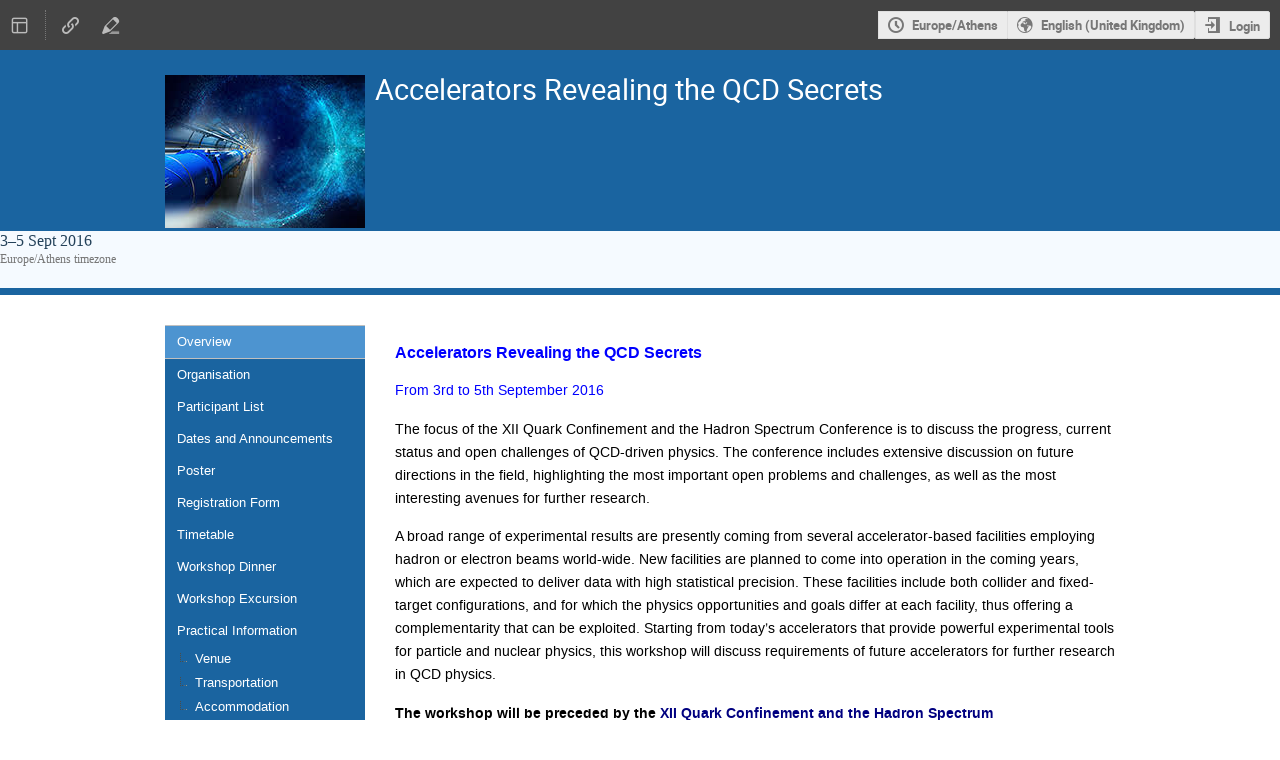

--- FILE ---
content_type: text/html; charset=utf-8
request_url: https://indico.cern.ch/event/454183/
body_size: 110759
content:
<!DOCTYPE html>

<html lang="en"
      prefix="og: http://ogp.me/ns#"
      data-canonical-locale="en-GB"
      data-static-site="false">
<head>
    <title>Accelerators Revealing the QCD Secrets  (3-5 September 2016): Overview · Indico</title>
    <meta charset="UTF-8">
    <meta http-equiv="X-UA-Compatible" content="IE=edge">
    <meta name="csrf-token" id="csrf-token" content="00000000-0000-0000-0000-000000000000">
    <link rel="shortcut icon" type="image/x-icon" href="/images/indico.ico">

    <meta property="og:site_name" content="Indico">
    <meta property="og:image" content="/event/454183/logo-3571955975.png">
    <meta property="og:title" content="Accelerators Revealing the QCD Secrets">
    <meta property="og:type" content="event">
    <meta property="og:description" content="Accelerators Revealing the QCD Secrets From 3rd to 5th September 2016 The focus of the XII Quark Confinement and the Hadron Spectrum Conference is to discuss the progress, current status and open challenges of QCD-driven physics. The conference includes extensive discussion on future directions in the field, highlighting the most important open problems and challenges, as well as the most interesting avenues for further research.  A broad range of experimental results are presently coming...">
    
    <script type="application/ld+json">
        {"@context":"http://schema.org","@type":"Event","description":"Accelerators Revealing the QCD Secrets From 3rd to 5th September 2016 The focus of the XII Quark Confinement and the Hadron Spectrum Conference is to discuss the\u00a0progress, current status and open challenges of QCD-driven physics. The conference includes\u00a0extensive discussion on future directions in the field, highlighting the most important open problems\u00a0and challenges, as well as the most interesting avenues for further research.\u00a0 A broad range of experimental results are presently coming from several accelerator-based facilities\u00a0employing hadron or electron beams world-wide. New facilities are planned to come into operation\u00a0in the coming years, which are expected to deliver data with high statistical precision. These facilities\u00a0include both collider and fixed-target configurations, and for which the physics opportunities and\u00a0goals differ at each facility, thus offering a complementarity that can be exploited. Starting from\u00a0today\u2019s accelerators that provide powerful experimental tools for particle and nuclear physics, this\u00a0workshop will discuss requirements of future accelerators for further research in QCD physics. The workshop will be preceded by the\u00a0XII Quark Confinement and the Hadron Spectrum Conference\u00a0and\u00a0will take place from 3rd to 5th September 2016. \u00a0","endDate":"2016-09-05T22:40:00+03:00","image":"https://indico.cern.ch/event/454183/logo-3571955975.png","location":{"@type":"Place","address":"No address set","name":"No location set"},"name":"Accelerators Revealing the QCD Secrets","performer":[{"@type":"Person","affiliation":{"@type":"Organization","name":"GSI - Helmholtzzentrum fur Schwerionenforschung GmbH (DE)"},"name":"Yiota Foka"},{"@type":"Person","affiliation":{"@type":"Organization","name":"GSi Helmholtzzentrum f\u00fcr Schwerionenforschung"},"name":"Oliver Kester"},{"@type":"Person","affiliation":{"@type":"Organization","name":"CERN"},"name":"Emmanuel Tsesmelis"}],"startDate":"2016-09-03T03:00:00+03:00","url":"https://indico.cern.ch/event/454183/"}
    </script>


    
    

    <script type="text/javascript" src="/assets/i18n/en_GB.js"></script>
    <script type="text/javascript" src="/assets/i18n/en_GB-react.js"></script>
    <script type="text/javascript" src="/assets/js-vars/global.js"></script>

    <script src="/dist/js/exports.85cb3f44.bundle.js"></script>
    <script src="/dist/js/common-runtime.310a2e33.bundle.js"></script>
    <link rel="stylesheet" href="/dist/css/common.071f9c6f.css" />
    <script src="/dist/js/common.958e0f37.bundle.js"></script>
    <link rel="stylesheet" href="/dist/css/react.d27fabdb.css" />
    <script src="/dist/js/react.b516eed9.bundle.js"></script>
    <script src="/dist/js/semantic-ui.32899e53.bundle.js"></script>
    <link rel="stylesheet" href="/dist/css/semantic-ui.03304b73.css" />
    <link rel="stylesheet" href="/dist/css/jquery.dee9784c.css" />
    <script src="/dist/js/jquery.89f92276.bundle.js"></script>
    <link rel="stylesheet" href="/dist/css/main.e5d277eb.css" />
    <script src="/dist/js/main.4cea568d.bundle.js"></script>
    <script src="/dist/js/module_core.2a487dcd.bundle.js"></script>
    <script src="/dist/js/module_events.creation.f573d40e.bundle.js"></script>
    <script src="/dist/js/module_attachments.4a350c9a.bundle.js"></script>
    <script src="/dist/js/outdatedbrowser.56b3aa26.bundle.js"></script>
    <link rel="stylesheet" href="/dist/css/outdatedbrowser.5e16d75f.css" />
    <script src="/dist/js/module_events.display.cfca2074.bundle.js"></script>
    <script src="/dist/js/module_events.contributions.e36f3faf.bundle.js"></script>
    <script src="/dist/js/module_events.header.388bf348.bundle.js"></script>
    <script src="/dist/js/module_events.search.7186545f.bundle.js"></script>
    <link rel="stylesheet" href="/dist/css/conferences.a91a4900.css" />
    <script src="/static/plugins/owncloud/dist/js/owncloud.01f84ba3.bundle.js"></script>
    <script src="/static/plugins/ursh/dist/js/main.07ea6d39.bundle.js"></script>
    <link rel="stylesheet" href="/static/plugins/vc_zoom/dist/css/main.d5d0f591.css" />
    <link rel="stylesheet" href="/static/plugins/owncloud/dist/css/main.ade64bf5.css" />
    <script src="/static/plugins/vc_zoom/dist/js/main.bed851d6.bundle.js"></script>
    <script src="/static/plugins/ravem/dist/js/main.32f8c13d.bundle.js"></script>
    
    

    

    
        <script>
            moment.locale(["en-gb", 'en']);
            IndicoGlobalVars.isUserAuthenticated = false;
        </script>
    

    <script type="text/javascript" src="/assets/js-vars/user.js"></script>

    <script src="/dist/js/mathjax.da45f93e.bundle.js"></script>


    <link rel="stylesheet" type="text/css" href="/event/454183/1329478532.css">
    <link rel="stylesheet" type="text/css" href="/static/custom/css/footer.css">
    

    <!-- Piwik -->
<script>
    (function() {
        'use strict';

        var url = '//piwik.web.cern.ch/';
        var g = document.createElement('script');
        var s = document.getElementsByTagName('script')[0];
        g.type = 'text/javascript';
        g.defer = true;
        g.async = true;
        g.src = url + 'piwik.js';
        g.onload = init_tracking;
        s.parentNode.insertBefore(g, s);

        function init_tracking() {
            try {
                track_site();
                
                    track_event();
                
            } catch(err) {}
        }

        function track_site() {
            var general_tracker = Piwik.getTracker(url + 'piwik.php', 59);
            general_tracker.enableLinkTracking();
            general_tracker.trackPageView();
        }

        
            function track_event() {
                var event_tracker = Piwik.getTracker(url + 'piwik.php', 56);
                event_tracker.enableLinkTracking();
                event_tracker.setCustomVariable(1, 'Conference', '454183', 'page');
                
                event_tracker.trackPageView();
            }
        
    })();
</script>
<!-- End Piwik Code -->
</head>
<body data-user-id="null"
      data-debug="false"
      
          data-tinymce-content-css="[&#34;/dist/css/common.071f9c6f.css&#34;,&#34;/dist/css/react.d27fabdb.css&#34;,&#34;/dist/css/semantic-ui.03304b73.css&#34;,&#34;/dist/css/jquery.dee9784c.css&#34;,&#34;/dist/css/main.e5d277eb.css&#34;]"
      >
    <ind-bypass-block-links></ind-bypass-block-links>
    
        <div class="header">

    
    


    <div class="announcements" aria-live="assertive">
        
        
    </div>


<div class="page-header page-header-dark event-page-header">
    <div class="main-action-bar flexrow f-j-space-between f-a-center">
        <div class="button-bar flexrow f-j-start">
            

            
                

                

                <div id="event-calendar-link" data-event-id="454183"
                     data-event-contrib-count="18"
                     data-event-session-block-count="0"
                     ></div>

                

                

                <button class="i-button text-color subtle icon-layout arrow js-dropdown" data-toggle="dropdown"
       title="Change theme"></button>
    <ul class="i-dropdown">
        
        
            
            
                <li>
                    
                        <a href="/event/454183/timetable/?view=nicecompact">Compact style</a>
                    
                </li>
            
                <li>
                    
                        <a href="/event/454183/timetable/?view=standard">Indico style</a>
                    
                </li>
            
                <li>
                    
                        <a href="/event/454183/timetable/?view=standard_inline_minutes">Indico style - inline minutes</a>
                    
                </li>
            
                <li>
                    
                        <a href="/event/454183/timetable/?view=standard_numbered">Indico style - numbered</a>
                    
                </li>
            
                <li>
                    
                        <a href="/event/454183/timetable/?view=standard_numbered_inline_minutes">Indico style - numbered + minutes</a>
                    
                </li>
            
                <li>
                    
                        <a href="/event/454183/timetable/?view=indico_weeks_view">Indico Weeks View</a>
                    
                </li>
            
        
    </ul>
                

                <span class="separator"></span>
            

            


    <a class="ursh-get i-button text-color subtle icon-link"
       title="Obtain short URL"
       data-original-url="/event/454183/"></a>


            
                <a class="i-button text-color subtle icon-edit"
                   href="/event/454183/manage/"
                   title="Switch to the management area of this event"></a>
            

            
        </div>

        
    

    <div id="session-bar" class="session-bar flexrow f-j-end ">
        <div class="toolbar">
            <div class="group">
                

                
    
    
        
        <article id="tz-selector-widget" style="display:none" aria-labelledby="tz-selector">
            <div>
                <h2 id="tz-selector">Choose timezone</h2>

                <div id="tz-profile-setting">
                    <span>Your profile timezone:</span>
                    <span></span>
                </div>

                <form id="tz-mode-form" action="/change-timezone" method="post">
                    <fieldset id="tz-modes">
                        <legend>Use timezone based on:</legend>
                        <div class="options">
                            <label>
                                <input type="radio" name="tz_mode" value="local"
                                checked
                                aria-label="Use the event/category timezone">
                                <span>Event/category</span>
                            </label>
                            
                            <label>
                                <input type="radio" name="tz_mode" value="custom" id="tz-mode-custom"
                                    
                                    aria-label="Use a custom timezone">
                                <span>Custom</span>
                            </label>
                        </div>
                    </fieldset>
                    <label id="tz-custom-field">
                        <span>Select a custom timezone</span>
                        <select name="tz" size="12">
                            
                                <option value="Africa/Abidjan"  >
                                    Africa/Abidjan
                                </option>
                                <option value="Africa/Accra"  >
                                    Africa/Accra
                                </option>
                                <option value="Africa/Addis_Ababa"  >
                                    Africa/Addis_Ababa
                                </option>
                                <option value="Africa/Algiers"  >
                                    Africa/Algiers
                                </option>
                                <option value="Africa/Asmara"  >
                                    Africa/Asmara
                                </option>
                                <option value="Africa/Bamako"  >
                                    Africa/Bamako
                                </option>
                                <option value="Africa/Bangui"  >
                                    Africa/Bangui
                                </option>
                                <option value="Africa/Banjul"  >
                                    Africa/Banjul
                                </option>
                                <option value="Africa/Bissau"  >
                                    Africa/Bissau
                                </option>
                                <option value="Africa/Blantyre"  >
                                    Africa/Blantyre
                                </option>
                                <option value="Africa/Brazzaville"  >
                                    Africa/Brazzaville
                                </option>
                                <option value="Africa/Bujumbura"  >
                                    Africa/Bujumbura
                                </option>
                                <option value="Africa/Cairo"  >
                                    Africa/Cairo
                                </option>
                                <option value="Africa/Casablanca"  >
                                    Africa/Casablanca
                                </option>
                                <option value="Africa/Ceuta"  >
                                    Africa/Ceuta
                                </option>
                                <option value="Africa/Conakry"  >
                                    Africa/Conakry
                                </option>
                                <option value="Africa/Dakar"  >
                                    Africa/Dakar
                                </option>
                                <option value="Africa/Dar_es_Salaam"  >
                                    Africa/Dar_es_Salaam
                                </option>
                                <option value="Africa/Djibouti"  >
                                    Africa/Djibouti
                                </option>
                                <option value="Africa/Douala"  >
                                    Africa/Douala
                                </option>
                                <option value="Africa/El_Aaiun"  >
                                    Africa/El_Aaiun
                                </option>
                                <option value="Africa/Freetown"  >
                                    Africa/Freetown
                                </option>
                                <option value="Africa/Gaborone"  >
                                    Africa/Gaborone
                                </option>
                                <option value="Africa/Harare"  >
                                    Africa/Harare
                                </option>
                                <option value="Africa/Johannesburg"  >
                                    Africa/Johannesburg
                                </option>
                                <option value="Africa/Juba"  >
                                    Africa/Juba
                                </option>
                                <option value="Africa/Kampala"  >
                                    Africa/Kampala
                                </option>
                                <option value="Africa/Khartoum"  >
                                    Africa/Khartoum
                                </option>
                                <option value="Africa/Kigali"  >
                                    Africa/Kigali
                                </option>
                                <option value="Africa/Kinshasa"  >
                                    Africa/Kinshasa
                                </option>
                                <option value="Africa/Lagos"  >
                                    Africa/Lagos
                                </option>
                                <option value="Africa/Libreville"  >
                                    Africa/Libreville
                                </option>
                                <option value="Africa/Lome"  >
                                    Africa/Lome
                                </option>
                                <option value="Africa/Luanda"  >
                                    Africa/Luanda
                                </option>
                                <option value="Africa/Lubumbashi"  >
                                    Africa/Lubumbashi
                                </option>
                                <option value="Africa/Lusaka"  >
                                    Africa/Lusaka
                                </option>
                                <option value="Africa/Malabo"  >
                                    Africa/Malabo
                                </option>
                                <option value="Africa/Maputo"  >
                                    Africa/Maputo
                                </option>
                                <option value="Africa/Maseru"  >
                                    Africa/Maseru
                                </option>
                                <option value="Africa/Mbabane"  >
                                    Africa/Mbabane
                                </option>
                                <option value="Africa/Mogadishu"  >
                                    Africa/Mogadishu
                                </option>
                                <option value="Africa/Monrovia"  >
                                    Africa/Monrovia
                                </option>
                                <option value="Africa/Nairobi"  >
                                    Africa/Nairobi
                                </option>
                                <option value="Africa/Ndjamena"  >
                                    Africa/Ndjamena
                                </option>
                                <option value="Africa/Niamey"  >
                                    Africa/Niamey
                                </option>
                                <option value="Africa/Nouakchott"  >
                                    Africa/Nouakchott
                                </option>
                                <option value="Africa/Ouagadougou"  >
                                    Africa/Ouagadougou
                                </option>
                                <option value="Africa/Porto-Novo"  >
                                    Africa/Porto-Novo
                                </option>
                                <option value="Africa/Sao_Tome"  >
                                    Africa/Sao_Tome
                                </option>
                                <option value="Africa/Tripoli"  >
                                    Africa/Tripoli
                                </option>
                                <option value="Africa/Tunis"  >
                                    Africa/Tunis
                                </option>
                                <option value="Africa/Windhoek"  >
                                    Africa/Windhoek
                                </option>
                                <option value="America/Adak"  >
                                    America/Adak
                                </option>
                                <option value="America/Anchorage"  >
                                    America/Anchorage
                                </option>
                                <option value="America/Anguilla"  >
                                    America/Anguilla
                                </option>
                                <option value="America/Antigua"  >
                                    America/Antigua
                                </option>
                                <option value="America/Araguaina"  >
                                    America/Araguaina
                                </option>
                                <option value="America/Argentina/Buenos_Aires"  >
                                    America/Argentina/Buenos_Aires
                                </option>
                                <option value="America/Argentina/Catamarca"  >
                                    America/Argentina/Catamarca
                                </option>
                                <option value="America/Argentina/Cordoba"  >
                                    America/Argentina/Cordoba
                                </option>
                                <option value="America/Argentina/Jujuy"  >
                                    America/Argentina/Jujuy
                                </option>
                                <option value="America/Argentina/La_Rioja"  >
                                    America/Argentina/La_Rioja
                                </option>
                                <option value="America/Argentina/Mendoza"  >
                                    America/Argentina/Mendoza
                                </option>
                                <option value="America/Argentina/Rio_Gallegos"  >
                                    America/Argentina/Rio_Gallegos
                                </option>
                                <option value="America/Argentina/Salta"  >
                                    America/Argentina/Salta
                                </option>
                                <option value="America/Argentina/San_Juan"  >
                                    America/Argentina/San_Juan
                                </option>
                                <option value="America/Argentina/San_Luis"  >
                                    America/Argentina/San_Luis
                                </option>
                                <option value="America/Argentina/Tucuman"  >
                                    America/Argentina/Tucuman
                                </option>
                                <option value="America/Argentina/Ushuaia"  >
                                    America/Argentina/Ushuaia
                                </option>
                                <option value="America/Aruba"  >
                                    America/Aruba
                                </option>
                                <option value="America/Asuncion"  >
                                    America/Asuncion
                                </option>
                                <option value="America/Atikokan"  >
                                    America/Atikokan
                                </option>
                                <option value="America/Bahia"  >
                                    America/Bahia
                                </option>
                                <option value="America/Bahia_Banderas"  >
                                    America/Bahia_Banderas
                                </option>
                                <option value="America/Barbados"  >
                                    America/Barbados
                                </option>
                                <option value="America/Belem"  >
                                    America/Belem
                                </option>
                                <option value="America/Belize"  >
                                    America/Belize
                                </option>
                                <option value="America/Blanc-Sablon"  >
                                    America/Blanc-Sablon
                                </option>
                                <option value="America/Boa_Vista"  >
                                    America/Boa_Vista
                                </option>
                                <option value="America/Bogota"  >
                                    America/Bogota
                                </option>
                                <option value="America/Boise"  >
                                    America/Boise
                                </option>
                                <option value="America/Cambridge_Bay"  >
                                    America/Cambridge_Bay
                                </option>
                                <option value="America/Campo_Grande"  >
                                    America/Campo_Grande
                                </option>
                                <option value="America/Cancun"  >
                                    America/Cancun
                                </option>
                                <option value="America/Caracas"  >
                                    America/Caracas
                                </option>
                                <option value="America/Cayenne"  >
                                    America/Cayenne
                                </option>
                                <option value="America/Cayman"  >
                                    America/Cayman
                                </option>
                                <option value="America/Chicago"  >
                                    America/Chicago
                                </option>
                                <option value="America/Chihuahua"  >
                                    America/Chihuahua
                                </option>
                                <option value="America/Ciudad_Juarez"  >
                                    America/Ciudad_Juarez
                                </option>
                                <option value="America/Costa_Rica"  >
                                    America/Costa_Rica
                                </option>
                                <option value="America/Coyhaique"  >
                                    America/Coyhaique
                                </option>
                                <option value="America/Creston"  >
                                    America/Creston
                                </option>
                                <option value="America/Cuiaba"  >
                                    America/Cuiaba
                                </option>
                                <option value="America/Curacao"  >
                                    America/Curacao
                                </option>
                                <option value="America/Danmarkshavn"  >
                                    America/Danmarkshavn
                                </option>
                                <option value="America/Dawson"  >
                                    America/Dawson
                                </option>
                                <option value="America/Dawson_Creek"  >
                                    America/Dawson_Creek
                                </option>
                                <option value="America/Denver"  >
                                    America/Denver
                                </option>
                                <option value="America/Detroit"  >
                                    America/Detroit
                                </option>
                                <option value="America/Dominica"  >
                                    America/Dominica
                                </option>
                                <option value="America/Edmonton"  >
                                    America/Edmonton
                                </option>
                                <option value="America/Eirunepe"  >
                                    America/Eirunepe
                                </option>
                                <option value="America/El_Salvador"  >
                                    America/El_Salvador
                                </option>
                                <option value="America/Fort_Nelson"  >
                                    America/Fort_Nelson
                                </option>
                                <option value="America/Fortaleza"  >
                                    America/Fortaleza
                                </option>
                                <option value="America/Glace_Bay"  >
                                    America/Glace_Bay
                                </option>
                                <option value="America/Goose_Bay"  >
                                    America/Goose_Bay
                                </option>
                                <option value="America/Grand_Turk"  >
                                    America/Grand_Turk
                                </option>
                                <option value="America/Grenada"  >
                                    America/Grenada
                                </option>
                                <option value="America/Guadeloupe"  >
                                    America/Guadeloupe
                                </option>
                                <option value="America/Guatemala"  >
                                    America/Guatemala
                                </option>
                                <option value="America/Guayaquil"  >
                                    America/Guayaquil
                                </option>
                                <option value="America/Guyana"  >
                                    America/Guyana
                                </option>
                                <option value="America/Halifax"  >
                                    America/Halifax
                                </option>
                                <option value="America/Havana"  >
                                    America/Havana
                                </option>
                                <option value="America/Hermosillo"  >
                                    America/Hermosillo
                                </option>
                                <option value="America/Indiana/Indianapolis"  >
                                    America/Indiana/Indianapolis
                                </option>
                                <option value="America/Indiana/Knox"  >
                                    America/Indiana/Knox
                                </option>
                                <option value="America/Indiana/Marengo"  >
                                    America/Indiana/Marengo
                                </option>
                                <option value="America/Indiana/Petersburg"  >
                                    America/Indiana/Petersburg
                                </option>
                                <option value="America/Indiana/Tell_City"  >
                                    America/Indiana/Tell_City
                                </option>
                                <option value="America/Indiana/Vevay"  >
                                    America/Indiana/Vevay
                                </option>
                                <option value="America/Indiana/Vincennes"  >
                                    America/Indiana/Vincennes
                                </option>
                                <option value="America/Indiana/Winamac"  >
                                    America/Indiana/Winamac
                                </option>
                                <option value="America/Inuvik"  >
                                    America/Inuvik
                                </option>
                                <option value="America/Iqaluit"  >
                                    America/Iqaluit
                                </option>
                                <option value="America/Jamaica"  >
                                    America/Jamaica
                                </option>
                                <option value="America/Juneau"  >
                                    America/Juneau
                                </option>
                                <option value="America/Kentucky/Louisville"  >
                                    America/Kentucky/Louisville
                                </option>
                                <option value="America/Kentucky/Monticello"  >
                                    America/Kentucky/Monticello
                                </option>
                                <option value="America/Kralendijk"  >
                                    America/Kralendijk
                                </option>
                                <option value="America/La_Paz"  >
                                    America/La_Paz
                                </option>
                                <option value="America/Lima"  >
                                    America/Lima
                                </option>
                                <option value="America/Los_Angeles"  >
                                    America/Los_Angeles
                                </option>
                                <option value="America/Lower_Princes"  >
                                    America/Lower_Princes
                                </option>
                                <option value="America/Maceio"  >
                                    America/Maceio
                                </option>
                                <option value="America/Managua"  >
                                    America/Managua
                                </option>
                                <option value="America/Manaus"  >
                                    America/Manaus
                                </option>
                                <option value="America/Marigot"  >
                                    America/Marigot
                                </option>
                                <option value="America/Martinique"  >
                                    America/Martinique
                                </option>
                                <option value="America/Matamoros"  >
                                    America/Matamoros
                                </option>
                                <option value="America/Mazatlan"  >
                                    America/Mazatlan
                                </option>
                                <option value="America/Menominee"  >
                                    America/Menominee
                                </option>
                                <option value="America/Merida"  >
                                    America/Merida
                                </option>
                                <option value="America/Metlakatla"  >
                                    America/Metlakatla
                                </option>
                                <option value="America/Mexico_City"  >
                                    America/Mexico_City
                                </option>
                                <option value="America/Miquelon"  >
                                    America/Miquelon
                                </option>
                                <option value="America/Moncton"  >
                                    America/Moncton
                                </option>
                                <option value="America/Monterrey"  >
                                    America/Monterrey
                                </option>
                                <option value="America/Montevideo"  >
                                    America/Montevideo
                                </option>
                                <option value="America/Montserrat"  >
                                    America/Montserrat
                                </option>
                                <option value="America/Nassau"  >
                                    America/Nassau
                                </option>
                                <option value="America/New_York"  >
                                    America/New_York
                                </option>
                                <option value="America/Nome"  >
                                    America/Nome
                                </option>
                                <option value="America/Noronha"  >
                                    America/Noronha
                                </option>
                                <option value="America/North_Dakota/Beulah"  >
                                    America/North_Dakota/Beulah
                                </option>
                                <option value="America/North_Dakota/Center"  >
                                    America/North_Dakota/Center
                                </option>
                                <option value="America/North_Dakota/New_Salem"  >
                                    America/North_Dakota/New_Salem
                                </option>
                                <option value="America/Nuuk"  >
                                    America/Nuuk
                                </option>
                                <option value="America/Ojinaga"  >
                                    America/Ojinaga
                                </option>
                                <option value="America/Panama"  >
                                    America/Panama
                                </option>
                                <option value="America/Paramaribo"  >
                                    America/Paramaribo
                                </option>
                                <option value="America/Phoenix"  >
                                    America/Phoenix
                                </option>
                                <option value="America/Port-au-Prince"  >
                                    America/Port-au-Prince
                                </option>
                                <option value="America/Port_of_Spain"  >
                                    America/Port_of_Spain
                                </option>
                                <option value="America/Porto_Velho"  >
                                    America/Porto_Velho
                                </option>
                                <option value="America/Puerto_Rico"  >
                                    America/Puerto_Rico
                                </option>
                                <option value="America/Punta_Arenas"  >
                                    America/Punta_Arenas
                                </option>
                                <option value="America/Rankin_Inlet"  >
                                    America/Rankin_Inlet
                                </option>
                                <option value="America/Recife"  >
                                    America/Recife
                                </option>
                                <option value="America/Regina"  >
                                    America/Regina
                                </option>
                                <option value="America/Resolute"  >
                                    America/Resolute
                                </option>
                                <option value="America/Rio_Branco"  >
                                    America/Rio_Branco
                                </option>
                                <option value="America/Santarem"  >
                                    America/Santarem
                                </option>
                                <option value="America/Santiago"  >
                                    America/Santiago
                                </option>
                                <option value="America/Santo_Domingo"  >
                                    America/Santo_Domingo
                                </option>
                                <option value="America/Sao_Paulo"  >
                                    America/Sao_Paulo
                                </option>
                                <option value="America/Scoresbysund"  >
                                    America/Scoresbysund
                                </option>
                                <option value="America/Sitka"  >
                                    America/Sitka
                                </option>
                                <option value="America/St_Barthelemy"  >
                                    America/St_Barthelemy
                                </option>
                                <option value="America/St_Johns"  >
                                    America/St_Johns
                                </option>
                                <option value="America/St_Kitts"  >
                                    America/St_Kitts
                                </option>
                                <option value="America/St_Lucia"  >
                                    America/St_Lucia
                                </option>
                                <option value="America/St_Thomas"  >
                                    America/St_Thomas
                                </option>
                                <option value="America/St_Vincent"  >
                                    America/St_Vincent
                                </option>
                                <option value="America/Swift_Current"  >
                                    America/Swift_Current
                                </option>
                                <option value="America/Tegucigalpa"  >
                                    America/Tegucigalpa
                                </option>
                                <option value="America/Thule"  >
                                    America/Thule
                                </option>
                                <option value="America/Tijuana"  >
                                    America/Tijuana
                                </option>
                                <option value="America/Toronto"  >
                                    America/Toronto
                                </option>
                                <option value="America/Tortola"  >
                                    America/Tortola
                                </option>
                                <option value="America/Vancouver"  >
                                    America/Vancouver
                                </option>
                                <option value="America/Whitehorse"  >
                                    America/Whitehorse
                                </option>
                                <option value="America/Winnipeg"  >
                                    America/Winnipeg
                                </option>
                                <option value="America/Yakutat"  >
                                    America/Yakutat
                                </option>
                                <option value="Antarctica/Casey"  >
                                    Antarctica/Casey
                                </option>
                                <option value="Antarctica/Davis"  >
                                    Antarctica/Davis
                                </option>
                                <option value="Antarctica/DumontDUrville"  >
                                    Antarctica/DumontDUrville
                                </option>
                                <option value="Antarctica/Macquarie"  >
                                    Antarctica/Macquarie
                                </option>
                                <option value="Antarctica/Mawson"  >
                                    Antarctica/Mawson
                                </option>
                                <option value="Antarctica/McMurdo"  >
                                    Antarctica/McMurdo
                                </option>
                                <option value="Antarctica/Palmer"  >
                                    Antarctica/Palmer
                                </option>
                                <option value="Antarctica/Rothera"  >
                                    Antarctica/Rothera
                                </option>
                                <option value="Antarctica/Syowa"  >
                                    Antarctica/Syowa
                                </option>
                                <option value="Antarctica/Troll"  >
                                    Antarctica/Troll
                                </option>
                                <option value="Antarctica/Vostok"  >
                                    Antarctica/Vostok
                                </option>
                                <option value="Arctic/Longyearbyen"  >
                                    Arctic/Longyearbyen
                                </option>
                                <option value="Asia/Aden"  >
                                    Asia/Aden
                                </option>
                                <option value="Asia/Almaty"  >
                                    Asia/Almaty
                                </option>
                                <option value="Asia/Amman"  >
                                    Asia/Amman
                                </option>
                                <option value="Asia/Anadyr"  >
                                    Asia/Anadyr
                                </option>
                                <option value="Asia/Aqtau"  >
                                    Asia/Aqtau
                                </option>
                                <option value="Asia/Aqtobe"  >
                                    Asia/Aqtobe
                                </option>
                                <option value="Asia/Ashgabat"  >
                                    Asia/Ashgabat
                                </option>
                                <option value="Asia/Atyrau"  >
                                    Asia/Atyrau
                                </option>
                                <option value="Asia/Baghdad"  >
                                    Asia/Baghdad
                                </option>
                                <option value="Asia/Bahrain"  >
                                    Asia/Bahrain
                                </option>
                                <option value="Asia/Baku"  >
                                    Asia/Baku
                                </option>
                                <option value="Asia/Bangkok"  >
                                    Asia/Bangkok
                                </option>
                                <option value="Asia/Barnaul"  >
                                    Asia/Barnaul
                                </option>
                                <option value="Asia/Beirut"  >
                                    Asia/Beirut
                                </option>
                                <option value="Asia/Bishkek"  >
                                    Asia/Bishkek
                                </option>
                                <option value="Asia/Brunei"  >
                                    Asia/Brunei
                                </option>
                                <option value="Asia/Chita"  >
                                    Asia/Chita
                                </option>
                                <option value="Asia/Colombo"  >
                                    Asia/Colombo
                                </option>
                                <option value="Asia/Damascus"  >
                                    Asia/Damascus
                                </option>
                                <option value="Asia/Dhaka"  >
                                    Asia/Dhaka
                                </option>
                                <option value="Asia/Dili"  >
                                    Asia/Dili
                                </option>
                                <option value="Asia/Dubai"  >
                                    Asia/Dubai
                                </option>
                                <option value="Asia/Dushanbe"  >
                                    Asia/Dushanbe
                                </option>
                                <option value="Asia/Famagusta"  >
                                    Asia/Famagusta
                                </option>
                                <option value="Asia/Gaza"  >
                                    Asia/Gaza
                                </option>
                                <option value="Asia/Hebron"  >
                                    Asia/Hebron
                                </option>
                                <option value="Asia/Ho_Chi_Minh"  >
                                    Asia/Ho_Chi_Minh
                                </option>
                                <option value="Asia/Hong_Kong"  >
                                    Asia/Hong_Kong
                                </option>
                                <option value="Asia/Hovd"  >
                                    Asia/Hovd
                                </option>
                                <option value="Asia/Irkutsk"  >
                                    Asia/Irkutsk
                                </option>
                                <option value="Asia/Jakarta"  >
                                    Asia/Jakarta
                                </option>
                                <option value="Asia/Jayapura"  >
                                    Asia/Jayapura
                                </option>
                                <option value="Asia/Jerusalem"  >
                                    Asia/Jerusalem
                                </option>
                                <option value="Asia/Kabul"  >
                                    Asia/Kabul
                                </option>
                                <option value="Asia/Kamchatka"  >
                                    Asia/Kamchatka
                                </option>
                                <option value="Asia/Karachi"  >
                                    Asia/Karachi
                                </option>
                                <option value="Asia/Kathmandu"  >
                                    Asia/Kathmandu
                                </option>
                                <option value="Asia/Khandyga"  >
                                    Asia/Khandyga
                                </option>
                                <option value="Asia/Kolkata"  >
                                    Asia/Kolkata
                                </option>
                                <option value="Asia/Krasnoyarsk"  >
                                    Asia/Krasnoyarsk
                                </option>
                                <option value="Asia/Kuala_Lumpur"  >
                                    Asia/Kuala_Lumpur
                                </option>
                                <option value="Asia/Kuching"  >
                                    Asia/Kuching
                                </option>
                                <option value="Asia/Kuwait"  >
                                    Asia/Kuwait
                                </option>
                                <option value="Asia/Macau"  >
                                    Asia/Macau
                                </option>
                                <option value="Asia/Magadan"  >
                                    Asia/Magadan
                                </option>
                                <option value="Asia/Makassar"  >
                                    Asia/Makassar
                                </option>
                                <option value="Asia/Manila"  >
                                    Asia/Manila
                                </option>
                                <option value="Asia/Muscat"  >
                                    Asia/Muscat
                                </option>
                                <option value="Asia/Nicosia"  >
                                    Asia/Nicosia
                                </option>
                                <option value="Asia/Novokuznetsk"  >
                                    Asia/Novokuznetsk
                                </option>
                                <option value="Asia/Novosibirsk"  >
                                    Asia/Novosibirsk
                                </option>
                                <option value="Asia/Omsk"  >
                                    Asia/Omsk
                                </option>
                                <option value="Asia/Oral"  >
                                    Asia/Oral
                                </option>
                                <option value="Asia/Phnom_Penh"  >
                                    Asia/Phnom_Penh
                                </option>
                                <option value="Asia/Pontianak"  >
                                    Asia/Pontianak
                                </option>
                                <option value="Asia/Pyongyang"  >
                                    Asia/Pyongyang
                                </option>
                                <option value="Asia/Qatar"  >
                                    Asia/Qatar
                                </option>
                                <option value="Asia/Qostanay"  >
                                    Asia/Qostanay
                                </option>
                                <option value="Asia/Qyzylorda"  >
                                    Asia/Qyzylorda
                                </option>
                                <option value="Asia/Riyadh"  >
                                    Asia/Riyadh
                                </option>
                                <option value="Asia/Sakhalin"  >
                                    Asia/Sakhalin
                                </option>
                                <option value="Asia/Samarkand"  >
                                    Asia/Samarkand
                                </option>
                                <option value="Asia/Seoul"  >
                                    Asia/Seoul
                                </option>
                                <option value="Asia/Shanghai"  >
                                    Asia/Shanghai
                                </option>
                                <option value="Asia/Singapore"  >
                                    Asia/Singapore
                                </option>
                                <option value="Asia/Srednekolymsk"  >
                                    Asia/Srednekolymsk
                                </option>
                                <option value="Asia/Taipei"  >
                                    Asia/Taipei
                                </option>
                                <option value="Asia/Tashkent"  >
                                    Asia/Tashkent
                                </option>
                                <option value="Asia/Tbilisi"  >
                                    Asia/Tbilisi
                                </option>
                                <option value="Asia/Tehran"  >
                                    Asia/Tehran
                                </option>
                                <option value="Asia/Thimphu"  >
                                    Asia/Thimphu
                                </option>
                                <option value="Asia/Tokyo"  >
                                    Asia/Tokyo
                                </option>
                                <option value="Asia/Tomsk"  >
                                    Asia/Tomsk
                                </option>
                                <option value="Asia/Ulaanbaatar"  >
                                    Asia/Ulaanbaatar
                                </option>
                                <option value="Asia/Urumqi"  >
                                    Asia/Urumqi
                                </option>
                                <option value="Asia/Ust-Nera"  >
                                    Asia/Ust-Nera
                                </option>
                                <option value="Asia/Vientiane"  >
                                    Asia/Vientiane
                                </option>
                                <option value="Asia/Vladivostok"  >
                                    Asia/Vladivostok
                                </option>
                                <option value="Asia/Yakutsk"  >
                                    Asia/Yakutsk
                                </option>
                                <option value="Asia/Yangon"  >
                                    Asia/Yangon
                                </option>
                                <option value="Asia/Yekaterinburg"  >
                                    Asia/Yekaterinburg
                                </option>
                                <option value="Asia/Yerevan"  >
                                    Asia/Yerevan
                                </option>
                                <option value="Atlantic/Azores"  >
                                    Atlantic/Azores
                                </option>
                                <option value="Atlantic/Bermuda"  >
                                    Atlantic/Bermuda
                                </option>
                                <option value="Atlantic/Canary"  >
                                    Atlantic/Canary
                                </option>
                                <option value="Atlantic/Cape_Verde"  >
                                    Atlantic/Cape_Verde
                                </option>
                                <option value="Atlantic/Faroe"  >
                                    Atlantic/Faroe
                                </option>
                                <option value="Atlantic/Madeira"  >
                                    Atlantic/Madeira
                                </option>
                                <option value="Atlantic/Reykjavik"  >
                                    Atlantic/Reykjavik
                                </option>
                                <option value="Atlantic/South_Georgia"  >
                                    Atlantic/South_Georgia
                                </option>
                                <option value="Atlantic/St_Helena"  >
                                    Atlantic/St_Helena
                                </option>
                                <option value="Atlantic/Stanley"  >
                                    Atlantic/Stanley
                                </option>
                                <option value="Australia/Adelaide"  >
                                    Australia/Adelaide
                                </option>
                                <option value="Australia/Brisbane"  >
                                    Australia/Brisbane
                                </option>
                                <option value="Australia/Broken_Hill"  >
                                    Australia/Broken_Hill
                                </option>
                                <option value="Australia/Darwin"  >
                                    Australia/Darwin
                                </option>
                                <option value="Australia/Eucla"  >
                                    Australia/Eucla
                                </option>
                                <option value="Australia/Hobart"  >
                                    Australia/Hobart
                                </option>
                                <option value="Australia/Lindeman"  >
                                    Australia/Lindeman
                                </option>
                                <option value="Australia/Lord_Howe"  >
                                    Australia/Lord_Howe
                                </option>
                                <option value="Australia/Melbourne"  >
                                    Australia/Melbourne
                                </option>
                                <option value="Australia/Perth"  >
                                    Australia/Perth
                                </option>
                                <option value="Australia/Sydney"  >
                                    Australia/Sydney
                                </option>
                                <option value="Canada/Atlantic"  >
                                    Canada/Atlantic
                                </option>
                                <option value="Canada/Central"  >
                                    Canada/Central
                                </option>
                                <option value="Canada/Eastern"  >
                                    Canada/Eastern
                                </option>
                                <option value="Canada/Mountain"  >
                                    Canada/Mountain
                                </option>
                                <option value="Canada/Newfoundland"  >
                                    Canada/Newfoundland
                                </option>
                                <option value="Canada/Pacific"  >
                                    Canada/Pacific
                                </option>
                                <option value="Europe/Amsterdam"  >
                                    Europe/Amsterdam
                                </option>
                                <option value="Europe/Andorra"  >
                                    Europe/Andorra
                                </option>
                                <option value="Europe/Astrakhan"  >
                                    Europe/Astrakhan
                                </option>
                                <option value="Europe/Athens"  >
                                    Europe/Athens
                                </option>
                                <option value="Europe/Belgrade"  >
                                    Europe/Belgrade
                                </option>
                                <option value="Europe/Berlin"  >
                                    Europe/Berlin
                                </option>
                                <option value="Europe/Bratislava"  >
                                    Europe/Bratislava
                                </option>
                                <option value="Europe/Brussels"  >
                                    Europe/Brussels
                                </option>
                                <option value="Europe/Bucharest"  >
                                    Europe/Bucharest
                                </option>
                                <option value="Europe/Budapest"  >
                                    Europe/Budapest
                                </option>
                                <option value="Europe/Busingen"  >
                                    Europe/Busingen
                                </option>
                                <option value="Europe/Chisinau"  >
                                    Europe/Chisinau
                                </option>
                                <option value="Europe/Copenhagen"  >
                                    Europe/Copenhagen
                                </option>
                                <option value="Europe/Dublin"  >
                                    Europe/Dublin
                                </option>
                                <option value="Europe/Gibraltar"  >
                                    Europe/Gibraltar
                                </option>
                                <option value="Europe/Guernsey"  >
                                    Europe/Guernsey
                                </option>
                                <option value="Europe/Helsinki"  >
                                    Europe/Helsinki
                                </option>
                                <option value="Europe/Isle_of_Man"  >
                                    Europe/Isle_of_Man
                                </option>
                                <option value="Europe/Istanbul"  >
                                    Europe/Istanbul
                                </option>
                                <option value="Europe/Jersey"  >
                                    Europe/Jersey
                                </option>
                                <option value="Europe/Kaliningrad"  >
                                    Europe/Kaliningrad
                                </option>
                                <option value="Europe/Kirov"  >
                                    Europe/Kirov
                                </option>
                                <option value="Europe/Kyiv"  >
                                    Europe/Kyiv
                                </option>
                                <option value="Europe/Lisbon"  >
                                    Europe/Lisbon
                                </option>
                                <option value="Europe/Ljubljana"  >
                                    Europe/Ljubljana
                                </option>
                                <option value="Europe/London"  >
                                    Europe/London
                                </option>
                                <option value="Europe/Luxembourg"  >
                                    Europe/Luxembourg
                                </option>
                                <option value="Europe/Madrid"  >
                                    Europe/Madrid
                                </option>
                                <option value="Europe/Malta"  >
                                    Europe/Malta
                                </option>
                                <option value="Europe/Mariehamn"  >
                                    Europe/Mariehamn
                                </option>
                                <option value="Europe/Minsk"  >
                                    Europe/Minsk
                                </option>
                                <option value="Europe/Monaco"  >
                                    Europe/Monaco
                                </option>
                                <option value="Europe/Moscow"  >
                                    Europe/Moscow
                                </option>
                                <option value="Europe/Oslo"  >
                                    Europe/Oslo
                                </option>
                                <option value="Europe/Paris"  >
                                    Europe/Paris
                                </option>
                                <option value="Europe/Podgorica"  >
                                    Europe/Podgorica
                                </option>
                                <option value="Europe/Prague"  >
                                    Europe/Prague
                                </option>
                                <option value="Europe/Riga"  >
                                    Europe/Riga
                                </option>
                                <option value="Europe/Rome"  >
                                    Europe/Rome
                                </option>
                                <option value="Europe/Samara"  >
                                    Europe/Samara
                                </option>
                                <option value="Europe/San_Marino"  >
                                    Europe/San_Marino
                                </option>
                                <option value="Europe/Sarajevo"  >
                                    Europe/Sarajevo
                                </option>
                                <option value="Europe/Saratov"  >
                                    Europe/Saratov
                                </option>
                                <option value="Europe/Simferopol"  >
                                    Europe/Simferopol
                                </option>
                                <option value="Europe/Skopje"  >
                                    Europe/Skopje
                                </option>
                                <option value="Europe/Sofia"  >
                                    Europe/Sofia
                                </option>
                                <option value="Europe/Stockholm"  >
                                    Europe/Stockholm
                                </option>
                                <option value="Europe/Tallinn"  >
                                    Europe/Tallinn
                                </option>
                                <option value="Europe/Tirane"  >
                                    Europe/Tirane
                                </option>
                                <option value="Europe/Ulyanovsk"  >
                                    Europe/Ulyanovsk
                                </option>
                                <option value="Europe/Vaduz"  >
                                    Europe/Vaduz
                                </option>
                                <option value="Europe/Vatican"  >
                                    Europe/Vatican
                                </option>
                                <option value="Europe/Vienna"  >
                                    Europe/Vienna
                                </option>
                                <option value="Europe/Vilnius"  >
                                    Europe/Vilnius
                                </option>
                                <option value="Europe/Volgograd"  >
                                    Europe/Volgograd
                                </option>
                                <option value="Europe/Warsaw"  >
                                    Europe/Warsaw
                                </option>
                                <option value="Europe/Zagreb"  >
                                    Europe/Zagreb
                                </option>
                                <option value="Europe/Zurich" selected >
                                    Europe/Zurich
                                </option>
                                <option value="GMT"  >
                                    GMT
                                </option>
                                <option value="Indian/Antananarivo"  >
                                    Indian/Antananarivo
                                </option>
                                <option value="Indian/Chagos"  >
                                    Indian/Chagos
                                </option>
                                <option value="Indian/Christmas"  >
                                    Indian/Christmas
                                </option>
                                <option value="Indian/Cocos"  >
                                    Indian/Cocos
                                </option>
                                <option value="Indian/Comoro"  >
                                    Indian/Comoro
                                </option>
                                <option value="Indian/Kerguelen"  >
                                    Indian/Kerguelen
                                </option>
                                <option value="Indian/Mahe"  >
                                    Indian/Mahe
                                </option>
                                <option value="Indian/Maldives"  >
                                    Indian/Maldives
                                </option>
                                <option value="Indian/Mauritius"  >
                                    Indian/Mauritius
                                </option>
                                <option value="Indian/Mayotte"  >
                                    Indian/Mayotte
                                </option>
                                <option value="Indian/Reunion"  >
                                    Indian/Reunion
                                </option>
                                <option value="Pacific/Apia"  >
                                    Pacific/Apia
                                </option>
                                <option value="Pacific/Auckland"  >
                                    Pacific/Auckland
                                </option>
                                <option value="Pacific/Bougainville"  >
                                    Pacific/Bougainville
                                </option>
                                <option value="Pacific/Chatham"  >
                                    Pacific/Chatham
                                </option>
                                <option value="Pacific/Chuuk"  >
                                    Pacific/Chuuk
                                </option>
                                <option value="Pacific/Easter"  >
                                    Pacific/Easter
                                </option>
                                <option value="Pacific/Efate"  >
                                    Pacific/Efate
                                </option>
                                <option value="Pacific/Fakaofo"  >
                                    Pacific/Fakaofo
                                </option>
                                <option value="Pacific/Fiji"  >
                                    Pacific/Fiji
                                </option>
                                <option value="Pacific/Funafuti"  >
                                    Pacific/Funafuti
                                </option>
                                <option value="Pacific/Galapagos"  >
                                    Pacific/Galapagos
                                </option>
                                <option value="Pacific/Gambier"  >
                                    Pacific/Gambier
                                </option>
                                <option value="Pacific/Guadalcanal"  >
                                    Pacific/Guadalcanal
                                </option>
                                <option value="Pacific/Guam"  >
                                    Pacific/Guam
                                </option>
                                <option value="Pacific/Honolulu"  >
                                    Pacific/Honolulu
                                </option>
                                <option value="Pacific/Kanton"  >
                                    Pacific/Kanton
                                </option>
                                <option value="Pacific/Kiritimati"  >
                                    Pacific/Kiritimati
                                </option>
                                <option value="Pacific/Kosrae"  >
                                    Pacific/Kosrae
                                </option>
                                <option value="Pacific/Kwajalein"  >
                                    Pacific/Kwajalein
                                </option>
                                <option value="Pacific/Majuro"  >
                                    Pacific/Majuro
                                </option>
                                <option value="Pacific/Marquesas"  >
                                    Pacific/Marquesas
                                </option>
                                <option value="Pacific/Midway"  >
                                    Pacific/Midway
                                </option>
                                <option value="Pacific/Nauru"  >
                                    Pacific/Nauru
                                </option>
                                <option value="Pacific/Niue"  >
                                    Pacific/Niue
                                </option>
                                <option value="Pacific/Norfolk"  >
                                    Pacific/Norfolk
                                </option>
                                <option value="Pacific/Noumea"  >
                                    Pacific/Noumea
                                </option>
                                <option value="Pacific/Pago_Pago"  >
                                    Pacific/Pago_Pago
                                </option>
                                <option value="Pacific/Palau"  >
                                    Pacific/Palau
                                </option>
                                <option value="Pacific/Pitcairn"  >
                                    Pacific/Pitcairn
                                </option>
                                <option value="Pacific/Pohnpei"  >
                                    Pacific/Pohnpei
                                </option>
                                <option value="Pacific/Port_Moresby"  >
                                    Pacific/Port_Moresby
                                </option>
                                <option value="Pacific/Rarotonga"  >
                                    Pacific/Rarotonga
                                </option>
                                <option value="Pacific/Saipan"  >
                                    Pacific/Saipan
                                </option>
                                <option value="Pacific/Tahiti"  >
                                    Pacific/Tahiti
                                </option>
                                <option value="Pacific/Tarawa"  >
                                    Pacific/Tarawa
                                </option>
                                <option value="Pacific/Tongatapu"  >
                                    Pacific/Tongatapu
                                </option>
                                <option value="Pacific/Wake"  >
                                    Pacific/Wake
                                </option>
                                <option value="Pacific/Wallis"  >
                                    Pacific/Wallis
                                </option>
                                <option value="US/Alaska"  >
                                    US/Alaska
                                </option>
                                <option value="US/Arizona"  >
                                    US/Arizona
                                </option>
                                <option value="US/Central"  >
                                    US/Central
                                </option>
                                <option value="US/Eastern"  >
                                    US/Eastern
                                </option>
                                <option value="US/Hawaii"  >
                                    US/Hawaii
                                </option>
                                <option value="US/Mountain"  >
                                    US/Mountain
                                </option>
                                <option value="US/Pacific"  >
                                    US/Pacific
                                </option>
                                <option value="UTC"  >
                                    UTC
                                </option>
                        </select>
                    </label>
                    
                    <button data-href="/change-timezone"
                            data-method="POST"
                            data-params-selector="#tz-mode-form [name=tz_mode]:checked,
                                                  #tz-mode-form [name=tz],
                                                  #tz-mode-form [name=update_user]:checked"
                            data-reload-after
                            data-ajax>
                        Save
                    </button>
                </form>
            </div>
        </article>

        <button id="tz-selector-link" class="i-button icon-time arrow">Europe/Athens</button>
    


                
                    
    
    
    
    
    
        <button id="language-selector-link" class="icon-earth i-button arrow js-dropdown"
                data-toggle="dropdown"
                aria-label="The current language is English (United Kingdom). Use a different language.">English (United Kingdom)</button>
    
    
        <ul id="language-list" class="i-dropdown">
            
                
                <li>
                    
                        <button data-href="/change-language"
                                data-method="POST"
                                data-params='{&#34;lang&#34;:&#34;de_DE&#34;}'
                                data-reload-after
                                data-ajax
                                lang="de-DE">Deutsch (Deutschland)</button>
                    
                </li>
            
                
                <li>
                    
                        <button data-href="/change-language"
                                data-method="POST"
                                data-params='{&#34;lang&#34;:&#34;en_CA&#34;}'
                                data-reload-after
                                data-ajax
                                lang="en-CA">English (Canada)</button>
                    
                </li>
            
                
                <li>
                    
                        <button disabled title="This is your current language." lang="en-GB">English (United Kingdom)</button>
                    
                </li>
            
                
                <li>
                    
                        <button data-href="/change-language"
                                data-method="POST"
                                data-params='{&#34;lang&#34;:&#34;en_US&#34;}'
                                data-reload-after
                                data-ajax
                                lang="en-US">English (United States)</button>
                    
                </li>
            
                
                <li>
                    
                        <button data-href="/change-language"
                                data-method="POST"
                                data-params='{&#34;lang&#34;:&#34;es_ES&#34;}'
                                data-reload-after
                                data-ajax
                                lang="es-ES">Español (España)</button>
                    
                </li>
            
                
                <li>
                    
                        <button data-href="/change-language"
                                data-method="POST"
                                data-params='{&#34;lang&#34;:&#34;fr_FR&#34;}'
                                data-reload-after
                                data-ajax
                                lang="fr-FR">Français (France)</button>
                    
                </li>
            
                
                <li>
                    
                        <button data-href="/change-language"
                                data-method="POST"
                                data-params='{&#34;lang&#34;:&#34;it_IT&#34;}'
                                data-reload-after
                                data-ajax
                                lang="it-IT">Italiano (Italia)</button>
                    
                </li>
            
                
                <li>
                    
                        <button data-href="/change-language"
                                data-method="POST"
                                data-params='{&#34;lang&#34;:&#34;hu_HU&#34;}'
                                data-reload-after
                                data-ajax
                                lang="hu-HU">Magyar (Magyarország)</button>
                    
                </li>
            
                
                <li>
                    
                        <button data-href="/change-language"
                                data-method="POST"
                                data-params='{&#34;lang&#34;:&#34;pl_PL&#34;}'
                                data-reload-after
                                data-ajax
                                lang="pl-PL">Polski (Polska)</button>
                    
                </li>
            
                
                <li>
                    
                        <button data-href="/change-language"
                                data-method="POST"
                                data-params='{&#34;lang&#34;:&#34;pt_BR&#34;}'
                                data-reload-after
                                data-ajax
                                lang="pt-BR">Português (Brasil)</button>
                    
                </li>
            
                
                <li>
                    
                        <button data-href="/change-language"
                                data-method="POST"
                                data-params='{&#34;lang&#34;:&#34;fi_FI&#34;}'
                                data-reload-after
                                data-ajax
                                lang="fi-FI">Suomi (Suomi)</button>
                    
                </li>
            
                
                <li>
                    
                        <button data-href="/change-language"
                                data-method="POST"
                                data-params='{&#34;lang&#34;:&#34;sv_SE&#34;}'
                                data-reload-after
                                data-ajax
                                lang="sv-SE">Svenska (Sverige)</button>
                    
                </li>
            
                
                <li>
                    
                        <button data-href="/change-language"
                                data-method="POST"
                                data-params='{&#34;lang&#34;:&#34;tr_TR&#34;}'
                                data-reload-after
                                data-ajax
                                lang="tr-TR">Türkçe (Türkiye)</button>
                    
                </li>
            
                
                <li>
                    
                        <button data-href="/change-language"
                                data-method="POST"
                                data-params='{&#34;lang&#34;:&#34;cs_CZ&#34;}'
                                data-reload-after
                                data-ajax
                                lang="cs-CZ">Čeština (Česko)</button>
                    
                </li>
            
                
                <li>
                    
                        <button data-href="/change-language"
                                data-method="POST"
                                data-params='{&#34;lang&#34;:&#34;mn_MN&#34;}'
                                data-reload-after
                                data-ajax
                                lang="mn-MN">Монгол (Монгол)</button>
                    
                </li>
            
                
                <li>
                    
                        <button data-href="/change-language"
                                data-method="POST"
                                data-params='{&#34;lang&#34;:&#34;uk_UA&#34;}'
                                data-reload-after
                                data-ajax
                                lang="uk-UA">Українська (Україна)</button>
                    
                </li>
            
                
                <li>
                    
                        <button data-href="/change-language"
                                data-method="POST"
                                data-params='{&#34;lang&#34;:&#34;zh_Hans_CN&#34;}'
                                data-reload-after
                                data-ajax
                                lang="zh-Hans-CN">中文 (中国)</button>
                    
                </li>
            
                
                <li>
                    
                        <button data-href="/change-language"
                                data-method="POST"
                                data-params='{&#34;lang&#34;:&#34;ja_JP&#34;}'
                                data-reload-after
                                data-ajax
                                lang="ja-JP">日本語 (日本)</button>
                    
                </li>
            
        </ul>
    

                    
                    
                        
                    

                    <a class="i-button icon-enter" href="https://indico.cern.ch/login/?next=/event/454183/">Login</a>
                
            </div>
        </div>
    </div>

    </div>

    
    <div id="pageSubHeader"></div>
</div>

</div>
<main class="main"><div>
    <div class="conf clearfix">
        <div class="confheader clearfix" style="background: #1a64a0; border-color: #1a64a0;">
            <div class="confTitleBox clearfix" style="background: #1a64a0; border-color: #1a64a0;">
                <div class="confTitle">
                    <h1>
                        <a href="/event/454183/">
                            <span class="conference-title-link" style="">
                                
                                    <div class="confLogoBox">
                                       <img src="/event/454183/logo-3571955975.png" alt="Accelerators Revealing the QCD Secrets" border="0" class="confLogo">
                                    </div>
                                
                                <span itemprop="title">Accelerators Revealing the QCD Secrets</span>
                            </span>
                        </a>
                    </h1>
               </div>
            </div>
            <div class="confSubTitleBox" style="background: #1a64a0; border-color: #1a64a0;">
                <div class="confSubTitleContent flexrow">
                    <div class="confSubTitle f-self-stretch" style="">
                        
                        <div class="datePlace">
                            <div class="date">
    
    
        3–5 Sept 2016
    </div>
                            <div class="place"></div>
                            <div class="timezone">Europe/Athens timezone</div>
                        </div>
                        
                            
                            
                        
                    </div>
                    
                        
                    
                </div>
            </div>
            
        </div>
        <div id="confSectionsBox" class="clearfix">
            

    <div id="flashed-messages" class="flashed-messages"></div>

            
    
    
    

            
            <div class="conf_leftMenu">
                
                    <ul id="outer">
                            
        <li class="menuConfTitle selected menuConfSelected">
            <a href="/event/454183/overview"
               >Overview</a>
                        
                            
        <li class="menuConfTitle">
            <a href="/event/454183/page/6713-organisation"
               >Organisation</a>
                        
                            
        <li class="menuConfTitle">
            <a href="/event/454183/page/8341-participant-list"
               >Participant List</a>
                        
                            
        <li class="menuConfTitle">
            <a href="/event/454183/page/6714-dates-and-announcements"
               >Dates and Announcements</a>
                        
                            
        <li class="menuConfTitle">
            <a href="/event/454183/page/6698-poster"
               >Poster</a>
                        
                            
        <li class="menuConfTitle">
            <a href="/event/454183/page/7451-registration-form"
               >Registration Form</a>
                        
                            
        <li class="menuConfTitle">
            <a href="/event/454183/timetable/"
               >Timetable</a>
                        
                            
        <li class="menuConfTitle">
            <a href="/event/454183/page/8342-workshop-dinner"
               >Workshop Dinner</a>
                        
                            
        <li class="menuConfTitle">
            <a href="/event/454183/page/8340-workshop-excursion"
               >Workshop Excursion</a>
                        
                            
        <li class="menuConfTitle">
            <a href="/event/454183/page/6715-practical-information"
               >Practical Information</a><ul class="inner">
        <li class="menuConfMiddleCell">
            <a href="/event/454183/page/6719-venue"
               >Venue</a>
        <li class="menuConfMiddleCell">
            <a href="/event/454183/page/8346-transportation"
               >Transportation</a>
        <li class="menuConfMiddleCell">
            <a href="/event/454183/page/6716-accommodation"
               >Accommodation</a>
        <li class="menuConfMiddleCell">
            <a href="/event/454183/page/6717-hotels-map"
               >Hotels Map</a>
        <li class="menuConfMiddleCell">
            <a href="/event/454183/page/6720-region"
               >Region</a>
        <li class="menuConfMiddleCell">
            <a href="/event/454183/page/6718-visa-information"
               >Visa Information</a></ul>
                        
                            
        <li class="menuConfTitle">
            <a href="https://indico.cern.ch/event/353906/overview"
               >CONF12 Conference</a>
                        
                            
        <li class="menuConfTitle">
            <a href="/event/454183/page/8347-photos"
               >Photos</a>
                        </ul>
                

                <div class="support_box">
                        <h3>Support / Helpdesk</h3>
                        <ul>
                            
                                <li>
                                    <span class="icon icon-mail" aria-hidden="true"></span>
                                    <a href="mailto:evgeny.andronov@cern.ch?subject=Accelerators%20Revealing%20the%20QCD%20Secrets">evgeny.andronov@cern.ch</a>
                                </li>
                            

                            
                        </ul>
                    </div>
            </div>
            <div class="confBodyBox clearfix ">
                <div class="mainContent">
                    <div class="col2">
                        
    <div class="conference-page"
         >
        
        <div class="page-content">
            
    <div class="conferenceDetails" id="main-content" data-bypass-target="Skip to main content">
        <div itemprop="description" class="description js-mathjax editor-output">
            <p><span style="font-size:16px;"><strong><span style="color:rgb(68, 68, 68);"><span style="color:rgb(0, 0, 255);"><span style="font-family:liberation sans,sans-serif;">Accelerators Revealing the QCD Secrets</span></span></span></strong></span></p>

<p><span style="font-family:liberation sans,sans-serif; font-size:14px;"><span style="color:rgb(68, 68, 68);"><span style="color:rgb(0, 0, 255);">From 3rd to 5th September 2016</span></span></span></p>

<p><span style="color:#000000;"><span style="font-size:14px;"><span style="font-family:liberation sans,sans-serif;">The focus of the XII Quark Confinement and the Hadron Spectrum Conference is to discuss the&nbsp;progress, current status and open challenges of QCD-driven physics. The conference includes&nbsp;extensive discussion on future directions in the field, highlighting the most important open problems&nbsp;and challenges, as well as the most interesting avenues for further research.&nbsp;</span></span></span></p>

<p><span style="color:#000000;"><span style="font-size:14px;"><span style="font-family:liberation sans,sans-serif;">A broad range of experimental results are presently coming from several accelerator-based facilities&nbsp;employing hadron or electron beams world-wide. New facilities are planned to come into operation&nbsp;in the coming years, which are expected to deliver data with high statistical precision. These facilities&nbsp;include both collider and fixed-target configurations, and for which the physics opportunities and&nbsp;goals differ at each facility, thus offering a complementarity that can be exploited. Starting from&nbsp;today&rsquo;s accelerators that provide powerful experimental tools for particle and nuclear physics, this&nbsp;workshop will discuss requirements of future accelerators for further research in QCD physics.</span></span></span></p>

<p><span style="font-size:14px;"><strong><span style="font-family:liberation sans,sans-serif;"><span style="color:#000000;">The workshop will be preceded by the</span><a href="https://indico.cern.ch/event/353906/overview"><span style="color:#000000;">&nbsp;</span><span style="color:#000080;">XII Quark Confinement and the Hadron Spectrum Conference</span></a><span style="color:#000000;">&nbsp;and&nbsp;will take place from 3rd to 5th September 2016.</span></span></strong></span></p>

<p><img alt="" src="https://indico.cern.ch/event/353906/images/7561-logo_4.jpg" style="height:310px; width:600px;"></p>

<p>&nbsp;</p>
        </div>

        <div class="infogrid">
            <h2>Conference information</h2>
            <div class="infoline date">
                <h3 class="icon icon-time">
                    <span>Date/Time</span>
                </h3>
                <div class="text">
                    <p>
                        <span class="label">Starts</span>
                        <time datetime="2016-09-03T00:00:00+00:00">
                            3 Sept 2016, 03:00
                        </time>
                    </p>
                    <p>
                        <span class="label">Ends</span>
                        <time datetime="2016-09-05T19:40:00+00:00">
                            5 Sept 2016, 22:40
                        </time>
                    </p>
                    <p>
                        
                        <span class="timezone-label">All times are in Europe/Athens</span>
                        <span class="timezone" aria-hidden="true">Europe/Athens</span>
                    </p>
                </div>
            </div>

            
                
            

            
                <div class="infoline chairs clear">
                    <h3 class="icon icon-user">
                        <span>Chairpersons</span>
                    </h3>
                    <ul class="chair_list text">
                        
                            <li>
                                
                                    
                                        <a title="Log in to see their email address">
                                            Emmanuel Tsesmelis
                                        </a>
                                    
                                
                            </li>
                        
                            <li>
                                
                                    
                                        <a title="Log in to see their email address">
                                            Oliver Kester
                                        </a>
                                    
                                
                            </li>
                        
                            <li>
                                
                                    
                                        <a title="Log in to see their email address">
                                            Yiota Foka
                                        </a>
                                    
                                
                            </li>
                        
                    </ul>
                </div>
            

            
            
                <div class="infoline material material-list">
                    <h3 class="icon icon-attachment">
                        <span>Materials</span>
                    </h3>
                    <div class="text attachments-box">
                        <table class="tree">
            <tr class="expandable">
        <td>
            <span>Workshop poster</span>
            
            
        </td>
        
    </tr>
    <tr class="sub-tree">
        <td>
            
            <div>
                <table class="tree">
            
    <tr>
        <td>
            
    
    
    <a class="attachment icon-file-pdf   "
       data-previewable="false"
       data-attachment-id="1828634"
       
       href="/event/454183/attachments/1242770/1828634/Poster_Accelerators.pdf" target="_blank"
       rel="noopener noreferrer"
       title="Poster_Accelerators.pdf"><span class="title">Poster_Accelerators.pdf</span></a>

        </td>
        
    </tr>

        </table>
            </div>
        </td>
    </tr>
        </table>
                    </div>
                    
                </div>
            

            
        </div>
        
    </div>

    <script>
        setupAttachmentTreeView();
    </script>

        </div>
    </div>

                    </div>
                </div>
            </div>
        </div>
        <script>
            $(document).ready(function() {
                $('h1').mathJax();
            });
        </script>
    </div>
</div></main>
<div class="footer ">
    <div class="flexrow f-j-space-between">
            <div class="flexrow f-a-center f-self-stretch">
                <a href="https://home.cern/" class="footer-logo">
        <img src="/static/custom/files/cern_small.svg" alt="CERN" height="60px" width="60px">
    </a>

                <div class="f-self-no-shrink" style="margin-left: 1em;">
                    <span>Powered by <a href="https://getindico.io">Indico</a>
            
                <span class="version">v3.3.10-pre</span>
            </span>
                </div>
            </div>
            <ul class="footer-links">
                <li>
                    <a href="https://indico.docs.cern.ch/">
                        Help
                    </a>
                </li>
                
                    <li>
                        <a href="/contact">
                            Contact
                        </a>
                    </li>
                
                
                    <li>
                        
    <a href="/tos"
       data-title="Terms and conditions"
       data-href="/tos"
       data-ajax-dialog
       data-hide-page-header
       data-close-button>
        Terms and conditions
    </a>

                    </li>
                
                    <li>
                        <a href="/url-shortener"
   data-title="URL Shortener"
   data-href="/url-shortener?url=https://indico.cern.ch/event/454183/"
   data-ajax-dialog
   data-hide-page-header
   data-close-button>
    URL Shortener
</a>
                    </li>
                
                    <li>
                        
    <a href="https://cern.service-now.com/service-portal?id=privacy_policy&amp;se=Indico-Service&amp;notice=indico">Privacy</a>

                    </li>
                
            </ul>
            <div class="footer-extra f-self-stretch">
                
        <ind-share-widget
            event-name="Accelerators Revealing the QCD Secrets"
            event-start-dt="3 September 2016"
            event-url="https://indico.cern.ch/e/AcceleratorWorkshop"
            share-icon="/images/share-widget.svg"
            google-cal-params="action=TEMPLATE&amp;text=Accelerators+Revealing+the+QCD+Secrets&amp;dates=20160903T000000Z%2F20160905T194000Z&amp;details=%3Cp%3E%3Cspan+style%3D%22font-size%3A16px%22%3E%3Cstrong%3E%3Cspan+style%3D%22color%3Argb%2868%2C+68%2C+68%29%22%3E%3Cspan+style%3D%22color%3Argb%280%2C+0%2C+255%29%22%3E%3Cspan+style%3D%22font-family%3Aliberation+sans%2Csans-serif%22%3EAccelerators+Revealing+the+QCD+Secrets%3C%2Fspan%3E%3C%2Fspan%3E%3C%2Fspan%3E%3C%2Fstrong%3E%3C%2Fspan%3E%3C%2Fp%3E%0A%0A%3Cp%3E%3Cspan+style%3D%22font-family%3Aliberation+sans%2Csans-serif%3B+font-size%3A14px%22%3E%3Cspan+style%3D%22color%3Argb%2868%2C+68%2C+68%29%22%3E%3Cspan+style%3D%22color%3Argb%280%2C+0%2C+255%29%22%3EFrom+3rd+to+5th+September+2016%3C%2Fspan%3E%3C%2Fspan%3E%3C%2Fspan%3E%3C%2Fp%3E%0A%0A%3Cp%3E%3Cspan+style%3D%22color%3A%23000000%22%3E%3Cspan+style%3D%22font-size%3A14px%22%3E%3Cspan+style%3D%22font-family%3Aliberation+sans%2Csans-serif%22%3EThe+focus+of+the+XII+Quark+Confinement+and+the+Hadron+Spectrum+Conference+is+to+discuss+the%26nbsp%3Bprogress%2C+current+status+and+open+challenges+of+QCD-driven+physics.+The+conference+includes%26nbsp%3Bextensive+discussion+on+future+directions+in+the+field%2C+highlighting+the+most+important+open+problems%26nbsp%3Band+challenges%2C+as+well+as+the+most+interesting+avenues+for+further+research.%26nbsp%3B%3C%2Fspan%3E%3C%2Fspan%3E%3C%2Fspan%3E%3C%2Fp%3E%0A%0A%3Cp%3E%3Cspan+style%3D%22color%3A%23000000%22%3E...%0A%0Ahttps%3A%2F%2Findico.cern.ch%2Fe%2FAcceleratorWorkshop&amp;location=&amp;trp=False&amp;sprop=%5B%27https%3A%2F%2Findico.cern.ch%2Fevent%2F454183%2F%27%2C+%27name%3Aindico%27%5D"
            outlook-cal-params="body=%3Cp%3E%3Cspan+style%3D%22font-size%3A16px%22%3E%3Cstrong%3E%3Cspan+style%3D%22color%3Argb%2868%2C+68%2C+68%29%22%3E%3Cspan+style%3D%22color%3Argb%280%2C+0%2C+255%29%22%3E%3Cspan+style%3D%22font-family%3Aliberation+sans%2Csans-serif%22%3EAccelerators+Revealing+the+QCD+Secrets%3C%2Fspan%3E%3C%2Fspan%3E%3C%2Fspan%3E%3C%2Fstrong%3E%3C%2Fspan%3E%3C%2Fp%3E%0A%0A%3Cp%3E%3Cspan+style%3D%22font-family%3Aliberation+sans%2Csans-serif%3B+font-size%3A14px%22%3E%3Cspan+style%3D%22color%3Argb%2868%2C+68%2C+68%29%22%3E%3Cspan+style%3D%22color%3Argb%280%2C+0%2C+255%29%22%3EFrom+3rd+to+5th+September+2016%3C%2Fspan%3E%3C%2Fspan%3E%3C%2Fspan%3E%3C%2Fp%3E%0A%0A%3Cp%3E%3Cspan+style%3D%22color%3A%23000000%22%3E%3Cspan+style%3D%22font-size%3A14px%22%3E%3Cspan+style%3D%22font-family%3Aliberation+sans%2Csans-serif%22%3EThe+focus+of+the+XII+Quark+Confinement+and+the+Hadron+Spectrum+Conference+is+to+discuss+the%26nbsp%3Bprogress%2C+current+status+and+open+challenges+of+QCD-driven+physics.+The+conference+includes%26nbsp%3Bextensive+discussion+on+future+directions+in+the+field%2C+highlighting+the+most+important+open+problems%26nbsp%3Band+challenges%2C+as+well+as+the+most+interesting+avenues+for+further+research.%26nbsp%3B%3C%2Fspan%3E%3C%2Fspan%3E%3C%2Fspan%3E%3C%2Fp%3E%0A%0A%3Cp%3E%3Cspan+style%3D%22color%3A%23000000%22%3E...%0A%0Ahttps%3A%2F%2Findico.cern.ch%2Fe%2FAcceleratorWorkshop&amp;subject=Accelerators+Revealing+the+QCD+Secrets&amp;location=&amp;startdt=2016-09-03T00%3A00%3A00Z&amp;enddt=2016-09-05T19%3A40%3A00Z&amp;path=%2Fcalendar%2Faction%2Fcompose&amp;rru=addevent"
        >
        </ind-share-widget>
    

            </div>
        </div>
    
</div>

<div id="outdated-browser"></div>
    
    
    
    

</body>
</html>
<!--
Queries:         18
Duration (sql):  0.044432s
Duration (req):  0.106425s
Endpoint:        events.display
RH:              indico.modules.events.controllers.display.RHDisplayEvent
WP:              indico.modules.events.views.WPConferenceDisplay
-->

--- FILE ---
content_type: text/css; charset=utf-8
request_url: https://indico.cern.ch/event/454183/1329478532.css
body_size: 2561
content:
/*
* -*- mode: text; coding: utf-8; -*-


   This file is part of Indico.
   Copyright (C) 2002 - 2015 European Organization for Nuclear Research (CERN).

   Indico is free software; you can redistribute it and/or
   modify it under the terms of the GNU General Public License as
   published by the Free Software Foundation; either version 3 of the
   License, or (at your option) any later version.

   Indico is distributed in the hope that it will be useful, but
   WITHOUT ANY WARRANTY; without even the implied warranty of
   MERCHANTABILITY or FITNESS FOR A PARTICULAR PURPOSE.  See the GNU
   General Public License for more details.

   You should have received a copy of the GNU General Public License
   along with Indico; if not, see <http://www.gnu.org/licenses/>.
*/

/*
    Default Styles and layout for Conf-pages
    Do not custom this CSS
  */

  /*  ------Wrapper------ */
  /*  this is the wrapper of whole conference page */

/*
    Header
*/

.confTitleBox {
  min-height: 100px;
}

.confSubTitle {
    style: none;
    min-height: 45px;
    background: #f5faff;
    border-color: #f5faff;
    border-bottom: 20px solid #f5faff;
    border-top: 1px solid #f5faff;
}

.confSubTitleBox {
    border-bottom: 1px #f5faff;
}

.confSubTitleContent {
    width: 100%;
    margin: 0 auto;
    font-family: Verdana;
    font-size: 11pt;
}

.clearfix:after {
    display: none;
    height: 0;
    clear: both;
    visibility: hidden;
}



/* ------Menu------ */
/* here is layout and style for creating default menu for conferences */



/* Styles for all menu Items */

#outer {
    border: 0px solid #ccc;
    background: #1a64a0;
}


#outer li a:hover {
    background: #70A4D0;
    color: #000000;
}

.menuConfTitle a {
    color: white; 
    padding: 7px 12px;
}

.menuConfSelected, .menuConfMiddleCellSelected {
    background: #4D94D0;
    color: #000000;
    border-bottom: 1px solid #C0C0C0;
    border-top: 1px solid #C0C0C0;
}

.menuConfBottomCell {
  border-bottom:0px;
  border-top:0px;
  background:transparent none repeat scroll 0 0;
    display: none;
}

h1 {
    color: #00008B;
}

.management-page header h2, .management-page header h3, .conference-page header h2, .conference-page header h3, .meeting-page header h2, .meeting-page header h3 {
 
    color: #00008B;
    font-size: 1.6em;
    font-family: "Roboto Light",sans-serif;
}

.page-title {
    font-size: 1.6em;
    margin-bottom: .4rem;
    color: #00008B;
    font-family: "Roboto Light",sans-serif;
    display: inline-block;
    font-weight: bold;
}

--- FILE ---
content_type: application/javascript
request_url: https://indico.cern.ch/dist/js/module_attachments.4a350c9a.bundle.js
body_size: 6361
content:
"use strict";(globalThis.webpackChunk=globalThis.webpackChunk||[]).push([[9328],{31157:(t,e,a)=>{var n=a(637),i=a.n(n),o=a(25584);!function(t){const e=!!history.pushState;function a(t){$(t.target).closest(".actions").length||$(this).toggleClass("collapsed").next(".sub-tree").find("td > div").slideToggle(150)}$(document).ready((()=>{$(".attachments > .i-dropdown").parent().dropdown(),$("html").data("static-site")||function(){const t=$(".js-preview-dialog"),a=location.href.replace(/#.*$/,"");if($.mobileBrowser)return;function n(){e?history.back():location.hash=""}function s(t){const e=$('.attachment[data-previewable][data-attachment-id="{0}"]'.format(t));e.length?ajaxDialog({url:build_url(e.attr("href"),{preview:"1"}),title:e.data("title"),dialogClasses:"attachment-preview-dialog",onClose(t){$("body").off("keydown.attachmentPreview"),$("html, body").removeClass("prevent-scrolling"),t||n()},onOpen(t){const e=t.canvas.closest(".ui-dialog");e.prev(".ui-widget-overlay").addClass("attachment-preview-overlay"),t.canvas.find(".attachment-preview-content-wrapper, .js-close-preview").on("click",(()=>{t.canvas.trigger("ajaxDialog:close")})),t.canvas.find(".attachment-download").on("click",(function(){const t=$(this),e=t.attr("href");t.attr("href",build_url(e,{from_preview:"1",download:"1"})),i().defer((()=>{t.attr("href",e)}))})),t.canvas.find(".attachment-preview-content, .attachment-preview-top-bar").on("click",(t=>{t.stopPropagation()})),$("body").add(e).on("keydown.attachmentPreview",(e=>{e.which===$.ui.keyCode.ESCAPE&&t.canvas.trigger("ajaxDialog:close")})),$("html, body").addClass("prevent-scrolling"),i().defer((()=>{e.show()}))},onLoadError(t){const e=location.hash;if(n(),404===t.status)return alertPopup(o.$T.gettext("This file no longer exists. Please reload the page.")),!1;if(403===t.status){if(Indico.User&&void 0!==Indico.User.id)alertPopup((0,o.$T)("You are not authorized to access this file."),(0,o.$T)("Access Denied"));else{const t=(0,o.$T)("This file is protected. You will be redirected to the login page.");confirmPrompt(t,(0,o.$T)("Access Denied")).then((()=>{location.href=build_url(Indico.Urls.Login,{next:location.href+e})}))}return!1}}}):n()}$(window).on("hashchange",((t,n)=>{if(0!==location.hash.indexOf("#preview:"))$(".attachment-preview-dialog").trigger("ajaxDialog:close",[!0]);else{if(n&&e){const t=location.hash;history.replaceState({},document.title,a),history.pushState({},document.title,location.href+t)}s(parseInt(location.hash.split("#preview:")[1],10))}})).triggerHandler("hashchange",[!0]),t.on("click",(function(t){1!==t.which||t.shiftKey||t.metaKey||t.ctrlKey||t.altKey||(t.preventDefault(),location.hash="#preview:{0}".format($(this).data("attachmentId")))}))}(),$(document).on("click","[data-attachment-editor]",(function(t){t.preventDefault();const e=$(this);if(this.disabled||e.hasClass("disabled"))return;!function(t,e,a,n){a=void 0===a||a,ajaxDialog({trigger:n,url:build_url(Indico.Urls.AttachmentManager,t),title:e||o.$T.gettext("Manage material"),confirmCloseUnsaved:!1,hidePageHeader:!0,onClose(t,e){e&&a?location.reload():e&&n&&n.trigger("attachments:updated")}})}($(this).data("locator"),$(this).data("title"),void 0!==e.data("reload-on-change"),e)}))})),t.setupAttachmentTreeView=function(){$(".attachments-box").on("click",".tree .expandable",a)},t.setupAttachmentEditor=function(){const t=$(".attachment-editor");function e(){t.trigger("ajaxDialog:setData",[!0])}t.on("click",".tree .expandable",a).on("click",".js-dialog-action",(function(t){t.preventDefault();const a=$(this);let n=a.data("title");n||void 0===n||(n=a.attr("title")||a.data("qtip-oldtitle")),ajaxDialog({trigger:this,url:a.data("href"),title:n,hidePageHeader:!0,onClose(t){t&&($("#attachments-container").html(t.attachment_list),e())}})})).on("indico:confirmed",".js-delete",(function(a){a.preventDefault();const n=$(this);$.ajax({url:n.data("href"),method:n.data("method"),complete:IndicoUI.Dialogs.Util.progress(),error:handleAjaxError,success(a){$("#attachments-container").html(a.attachment_list),handleFlashes(a,!0,t),e()}})}))},t.reloadManagementAttachmentInfoColumn=function(t,e){$.ajax({url:build_url(Indico.Urls.ManagementAttachmentInfoColumn,t),method:"GET",error:handleAjaxError,success(t){e.replaceWith(t.html)}})},t.messageIfFolderProtected=function(t,e,a,n,o,s){e.on("change",(function(){const e=$(this);a[e.val()]&&!t.prop("checked")?(n.hide(),o.hide(),s.find(".folder-name").html(e.children("option:selected").text()),s.show()):(s.hide(),n.toggle(t.prop("checked")),o.toggle(!t.prop("checked")))})),i().defer((()=>{e.triggerHandler("change")}))},t.setupAttachmentTooltipButtons=function(){$(".attachments-tooltip-button").each((function(){const t=$(this);t.qtip({content:{text:t.next(".material_list")},show:{event:"click"},hide:{event:"unfocus"},position:{my:"top right",at:"bottom left"},events:{show(){t.addClass("open")},hide(){t.removeClass("open")}},style:{classes:"material_tip"}})}))}}(window);var s=a(29079),r=a(49528);const c=s.default.bind(null,{endpoint:"attachments.package_status",rules:[{args:["event_id","task_id"],converters:{event_id:"IntegerConverter"},defaults:{},trace:[{data:"|",isDynamic:!1},{data:"/",isDynamic:!1},{data:"event",isDynamic:!1},{data:"/",isDynamic:!1},{data:"event_id",isDynamic:!0},{data:"/",isDynamic:!1},{data:"attachments",isDynamic:!1},{data:"/",isDynamic:!1},{data:"package",isDynamic:!1},{data:"/",isDynamic:!1},{data:"status",isDynamic:!1},{data:"/",isDynamic:!1},{data:"task_id",isDynamic:!0}]}]},"/");window.setupGeneratePackage=function(t){$("#filter_type input:radio").on("change",(function(){$("#form-group-sessions").toggle("sessions"===this.value),$("#form-group-contributions").toggle("contributions"===this.value),$("#form-group-dates").toggle("dates"===this.value)})),$("#filter_type input:radio:checked").trigger("change");const e=$("#download-package-form");let a;async function n(e){let i;try{i=await r.indicoAxios.get(c({event_id:t,task_id:e}))}catch(t){return(0,r.handleAxiosError)(t),void a()}i.data.download_url?(window.location.href=i.data.download_url,a()):n(e)}e.ajaxForm({error(...t){a(),handleAjaxError(...t)},beforeSubmit(){a=IndicoUI.Dialogs.Util.progress(o.$T.gettext("Building package"))},success(t){t.success?n(t.task_id):(handleFlashes(t,!0,e.find(".flashed-messages")),a())}})}}},t=>{t.O(0,[4644,4394,2076],(()=>{return e=31157,t(t.s=e);var e}));t.O()}]);
//# sourceMappingURL=module_attachments.4a350c9a.bundle.js.map